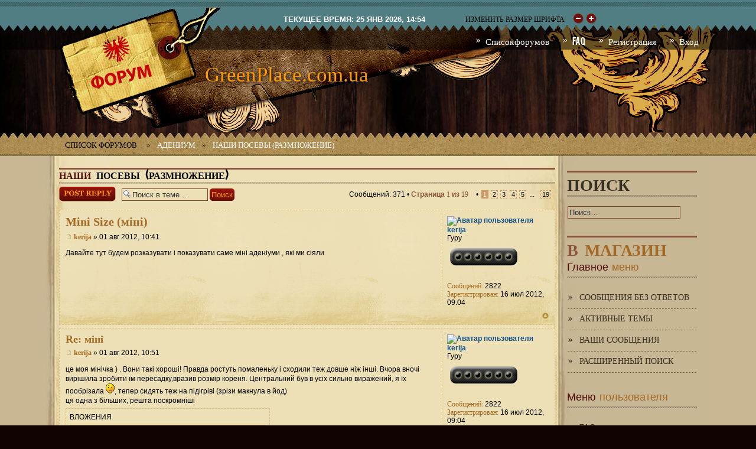

--- FILE ---
content_type: text/html; charset=UTF-8
request_url: https://greenplace.com.ua/forum/viewtopic.php?p=457&sid=c231f86bf6f531545fef00076339601c
body_size: 15887
content:
<!DOCTYPE html PUBLIC "-//W3C//DTD XHTML 1.0 Strict//EN" "http://www.w3.org/TR/xhtml1/DTD/xhtml1-strict.dtd">
<html xmlns="http://www.w3.org/1999/xhtml" dir="ltr" lang="ru-ru" xml:lang="ru-ru">
<head>

<meta http-equiv="content-type" content="text/html; charset=UTF-8" />
<meta http-equiv="content-style-type" content="text/css" />
<meta http-equiv="content-language" content="ru-ru" />
<meta http-equiv="imagetoolbar" content="no" />
<meta name="resource-type" content="document" />
<meta name="distribution" content="global" />
<meta name="keywords" content="адениум, адениум фото, адениум форум, адениум уход, кактус, кактус фото, кактус форум, кактус уход, литопс, литопс фото, литопс форум, литопс уход" />
<meta name="description" content="Форум интернет-магазина сукулентнных растений GreenPlace. Уход адениум, кактус и литопс." />

<title>GreenPlace.com.ua &bull; Просмотр темы - Mini Size (міні)</title>



<!--
	phpBB style name: grunge
	Based on style:   prosilver (this is the default phpBB3 style)
	Original author:  Tom Beddard ( http://www.subBlue.com/ )
	Modified by: RocketTheme, LLC (C) Copyright. All rights reserved.     
	
	NOTE: This page was generated by phpBB, the free open-source bulletin board package.
	      The phpBB Group is not responsible for the content of this page and forum. For more information
	      about phpBB please visit http://www.phpbb.com
-->

<!--

    Configuration file
    phpBB3 style name: Grunge
    @version 1.0.1: grunge_config.html 2010-07 $
    @copyright RocketTheme, LLC (C) Copyright. All rights reserved.  
    @license http://opensource.org/licenses/gpl-license.php GNU Public License
    
-->
<!-- Main Menu label (adjust it to fit your needs or leave as is)  --><!-- User Menu label (adjust it to fit your needs or leave as is)  --><!-- Enable Google Web Fonts (true or false) --><!-- Font (available are: optima,geneva,helvetica,lucida,georgia,trebuchet,palatino, bebas. When Google Web Fonts enabled, see: http://code.google.com/webfonts for reference and available fonts.) --><!-- Enable Font size controls (true or false) --><!-- Enable User Menu in sidebar (true or false) --><!-- Body level (low or high) --><!-- Background level (low or high) --><!-- Link color (hex value) --><!-- Avatar position (left or right) --><!-- Sidebar position (left,right or full - without sidebar) --><!-- Enable FontSpans (true or false) --><!-- Logo link (url) --><!-- Enable logo (true or false) --><!-- Enable bottom modules (true or false) --><!-- Enable footer modules (true or false) --><!-- Enable side modules (true or false) --><!-- Show pathway (true or false) --><!-- Enable Date (true or false) --><!-- Show RocketTheme copyright notices (true or false) --><!-- Show To Top scroller (true or false) --><!-- Enable RokBox (true or false) --><!-- RokBox theme -->


<!--

    RokBB3 Configuration Module Support
    
-->


<script type="text/javascript">
// <![CDATA[
	var jump_page = 'Введите номер страницы, на которую Вы хотели бы перейти:';
	var on_page = '1';
	var per_page = '20';
	var base_url = './viewtopic.php?f=3&amp;t=9&amp;sid=2bfc309b2e668a269f0ce8267ca7ca8e';
	var style_cookie = 'phpBBstyle';
	var style_cookie_settings = '; path=/';
	var onload_functions = new Array();
	var onunload_functions = new Array();

	

	/**
	* Find a member
	*/
	function find_username(url)
	{
		popup(url, 760, 570, '_usersearch');
		return false;
	}

	/**
	* New function for handling multiple calls to window.onload and window.unload by pentapenguin
	*/
	window.onload = function()
	{
		for (var i = 0; i < onload_functions.length; i++)
		{
			eval(onload_functions[i]);
		}
	}

	window.onunload = function()
	{
		for (var i = 0; i < onunload_functions.length; i++)
		{
			eval(onunload_functions[i]);
		}
	}

// ]]>
</script>


<script type="text/javascript" src="./styles/prosilver/template/styleswitcher.js"></script>
<script type="text/javascript" src="./styles/prosilver/template/forum_fn.js"></script>

<link href="./styles/grunge/theme/print.css" rel="stylesheet" type="text/css" media="print" title="printonly" />
<link href="./styles/grunge/theme/gantry_css/gantry.css" rel="stylesheet" type="text/css" media="screen, projection" />
<link href="./styles/grunge/theme/gantry_css/grid-12.css" rel="stylesheet" type="text/css" media="screen, projection" />
<!--[if IE 6]>
<link href="./styles/grunge/theme/gantry_css/gantry-ie6.css" rel="stylesheet" type="text/css" media="screen, projection"  />
<![endif]-->
<link href="./styles/grunge/theme/gantry_css/joomla.css" rel="stylesheet" type="text/css" media="screen, projection" />
<!--[if IE 6]>
<link href="./styles/grunge/theme/gantry_css/joomla-ie6.css" rel="stylesheet" type="text/css" media="screen, projection"  />
<![endif]-->
<!--[if IE 7]>
<link href="./styles/grunge/theme/gantry_css/joomla-ie7.css" rel="stylesheet" type="text/css" media="screen, projection" />	
<![endif]-->
<link href="./styles/grunge/theme/joomla.css" rel="stylesheet" type="text/css" media="screen, projection" />
<!--[if IE 6]>
<link href="./styles/grunge/theme/joomla-ie6.css" rel="stylesheet" type="text/css" media="screen, projection"  />
<![endif]-->
<link href="./styles/grunge/theme/style1.css" rel="stylesheet" type="text/css" media="screen, projection" />
<!--[if IE 6]>
<link href="./styles/grunge/theme/style1-ie6.css" rel="stylesheet" type="text/css" media="screen, projection" />
<![endif]-->



<link href="./style.php?id=3&amp;lang=ru&amp;sid=2bfc309b2e668a269f0ce8267ca7ca8e" rel="stylesheet" type="text/css" media="screen, projection" />


<!--[if IE 6]>
<script type="text/javascript" src="./styles/grunge/template/rt_js/gantry-ie6menu.js"></script>
<![endif]-->

<link href="./styles/grunge/theme/suckerfish.css" rel="stylesheet" type="text/css" media="screen, projection" />

<!--[if IE 6]>
<link href="./styles/grunge/theme/template-ie6.css" rel="stylesheet" type="text/css" media="screen, projection"  />
<![endif]-->
<!--[if IE 7]>
<link href="./styles/grunge/theme/template-ie7.css" rel="stylesheet" type="text/css" media="screen, projection"  />
<![endif]-->
<!--[if IE 8]>
<link href="./styles/grunge/theme/template-ie8.css" rel="stylesheet" type="text/css" media="screen, projection"  />	
<![endif]-->

<link href="./styles/grunge/theme/small.css" rel="alternate stylesheet" type="text/css" title="A--" />
<link href="./styles/grunge/theme/normal.css" rel="stylesheet" type="text/css" title="A" />
<link href="./styles/grunge/theme/medium.css" rel="alternate stylesheet" type="text/css" title="A+" />
<link href="./styles/grunge/theme/large.css" rel="alternate stylesheet" type="text/css" title="A++" />

<style type="text/css">
body a,#rt-copyright .title, #rt-main-surround .rt-article-title, #rt-main-surround .title, #rt-showcase .title,#rt-feature .title, #rt-showcase .showcase-title span,dt label,.postprofile strong,dl.details dd,dd.redirect  {color:#a46923;}
body #rt-logo {width:280px;height:181px;}

	#postingbox .autowidth {width: 100% !important; }
	#postingbox .column2 { width: 75%; margin-top:-65px; position: relative;}
	#postingbox .column1 { width: 60%;position: relative; z-index:10000;}
	#postingbox fieldset.fields1 dd { margin-left: 15em;}
	#colour_palette dd { margin-left: 5em !important;}

  </style>

  
  
  
<script type="text/javascript" src="./styles/grunge/template/rt_js/mootools-release-1.11.js"></script>


<script type="text/javascript" src="./styles/grunge/template/rt_js/gantry-buildspans.js"></script>

<script type="text/javascript" src="./styles/grunge/template/rt_js/gantry-totop.js"></script>


<script type="text/javascript">
                  window.addEvent('domready', function() {
				var modules = ['rt-block'];
				var header = ['h3','h2','h1'];
				GantryBuildSpans(modules, header);
			});
                        
</script>


<!--[if IE 6]>
<script type="text/javascript" src="./styles/grunge/template/rt_js/belated-png.js"></script>
<script type="text/javascript">
			window.addEvent('domready', function() {
				var pngClasses = ['.png', '#rt-logo', '.stuff', 'h2.title', '.rt-headline', '.feature-arrow-l', '.feature-arrow-r', '#rt-bottom', '.rt-main-inner', '.rokstories-tip','.forabg','.forumbg','li.header','li.header dl','.icon','ul.forums','ul.topics','.post-bg','ul.topiclist','div.row_top','div.row_bottom','.module-title','#breadcrumbs-home','#rt-accessibility a.small','li.row','img'];
				pngClasses.each(function(fixMePlease) {
					DD_belatedPNG.fix(fixMePlease);
				});
			});
</script>
<![endif]-->

<!-- RokBox phpBB3 Code Start --><!-- RokBox phpBB3 Code End --><!-- adsense -->

<script async src="https://pagead2.googlesyndication.com/pagead/js/adsbygoogle.js?client=ca-pub-0245074221918741"
     crossorigin="anonymous"></script>

<!-- adsense end-->

</head>

<body id="phpbb" class="section-viewtopic ltr font-family-bebas backgroundlevel-high bodylevel-high">

<div class="topline"></div>
				<div id="rt-top">
			<div class="rt-container">
				<div id="rt-top2">
					
<div class="rt-grid-4 rt-alpha" > 
    			<div class="rt-block"> 
    	    	<a href="./index.php?sid=2bfc309b2e668a269f0ce8267ca7ca8e" id="rt-logo"><img src="./styles/grunge/imageset/site_logo.png" width="280" height="181" alt="" title="" /></a> 
    		</div> 
	    
</div>
												
		<div class="rt-grid-4 rt-alpha"> 
    		<div class="date-block"> 
			<span class="date">Текущее время: 25 янв 2026, 14:54</span> 
		</div> 
		
</div>
        <div class="rt-grid-4 rt-omega">
        		<div class="rt-block">
			<div id="rt-accessibility">
				<div class="rt-desc">Изменить размер шрифта</div>
				<div id="rt-buttons">
<a href="#" onclick="fontsizedown(); return false;" onkeypress="fontsizedown(); return false;"  title="Изменить размер шрифта" class="small"><span class="button"></span></a>
<a href="#" onclick="fontsizeup(); return false;" onkeypress="fontsizeup(); return false;" title="Изменить размер шрифта" class="large"><span class="button"></span></a>
				</div>
			</div>
		</div>
		

    </div>
		

					<div class="clear"></div>
				</div>
			</div>
		</div>
				<div id="woodbg"></div>
		<div class="topcuts"></div>
				<div id="rt-header">
			<div class="rt-container">
				<div class="rt-grid-12 rt-alpha rt-omega">
    	<div class="rt-block">
			<ul class="menu">
<li class="item1  root"><a class="orphan item" href="./index.php?sid=2bfc309b2e668a269f0ce8267ca7ca8e" accesskey="h"><span>Список форумов</span></a></li>



<li class="item3  root"><a class="orphan item bullet" href="./faq.php?sid=2bfc309b2e668a269f0ce8267ca7ca8e" title="Часто задаваемые вопросы"><span>FAQ</span></a></li>


<li class="item4  root"><a class="orphan item bullet" href="./ucp.php?mode=register&amp;sid=2bfc309b2e668a269f0ce8267ca7ca8e"><span>Регистрация</span></a></li>

<li class="item5  root"><a class="orphan item bullet" href="./ucp.php?mode=login&amp;sid=2bfc309b2e668a269f0ce8267ca7ca8e" title="Вход" accesskey="l"><span>Вход</span></a></li>

</ul>


	</div>
	
</div>
				<div class="clear"></div>
			</div>
		</div>
												<div id="rt-showcase">
			<div class="rt-container">
				<div class="rt-grid-12 rt-alpha rt-omega">
                        <div class="rt-block">
				<div class="module-surround">
						                					<div class="module-content">
	
<div id="rokstories-43" class="rokstories-layout2">
	<div class="feature-block">
		<div class="desc-container">
		    	        
			<div class="description feature-pad">
															<a href="/">
																<span class="feature-title">GreenPlace.com.ua</span>
															</a>
																
									<span class="feature-desc">



</span>						</div>
	        	        
	        		</div>
			</div>
</div>					</div>
				</div>
            </div>
        	
</div>
				<div class="clear"></div>
			</div>
		</div>

								<div id="rt-main-surround">
									
												<div id="rt-breadcrumbs"> 
                        <div class="rt-container">
				<div class="breadcrumbs">
<span class="sep"><a href="./index.php?sid=2bfc309b2e668a269f0ce8267ca7ca8e">Список форумов</a></span>
 <span class="sep">&nbsp;&raquo;&nbsp;</span> <a href="./viewforum.php?f=1&amp;sid=2bfc309b2e668a269f0ce8267ca7ca8e" class="pathway">Адениум</a>  <span class="sep">&nbsp;&raquo;&nbsp;</span> <a href="./viewforum.php?f=3&amp;sid=2bfc309b2e668a269f0ce8267ca7ca8e" class="pathway">Наши посевы (размножение)</a> 
					</div></div>
                        
                                                <div class="clear"></div>
                                                
					</div>
								              <div id="rt-main" class="mb9-sa3">
                <div class="rt-container">
                    <div class="rt-grid-9  ">
<div class="rt-block">
	                        <div id="rt-mainbody">
	<script type="text/javascript">
<!--
var _acic={dataProvider:10,allowCookieMatch:false};(function(){var e=document.createElement("script");e.type="text/javascript";e.async=true;e.src="https://www.acint.net/aci.js";var t=document.getElementsByTagName("script")[0];t.parentNode.insertBefore(e,t)})()
//-->
</script>                            
<div id="page">
<h2 class="contentheading">
	Наши посевы (размножение)</h2>
<div class="articledivider"></div> 

<div id="wrap">
	<a id="top" name="top" accesskey="t"></a>
		<div id="page-header">

	</div>
	<a name="start_here"></a>
	<div id="page-body">
		
<h2><a href="./viewtopic.php?f=3&amp;t=9&amp;sid=2bfc309b2e668a269f0ce8267ca7ca8e">Mini Size (міні)</a></h2>
<!-- NOTE: remove the style="display: none" when you want to have the forum description on the topic body --><div style="display: none !important;">Как сеем, во что сеем и под чем сеем? Делимся опытом.<br /></div>

<div class="topic-actions">

	<div class="buttons">
	
		<div class="reply-icon"><a href="./posting.php?mode=reply&amp;f=3&amp;t=9&amp;sid=2bfc309b2e668a269f0ce8267ca7ca8e" title="Ответить"><span></span>Ответить</a></div>
	
	</div>

	
		<div class="search-box">
			<form method="get" id="topic-search" action="./search.php?sid=2bfc309b2e668a269f0ce8267ca7ca8e">
			<fieldset>
				<input class="inputbox search tiny"  type="text" name="keywords" id="search_keywords" size="20" value="Поиск в теме…" onclick="if(this.value=='Поиск в теме…')this.value='';" onblur="if(this.value=='')this.value='Поиск в теме…';" />
				<input class="button2" type="submit" value="Поиск" />
				<input type="hidden" name="t" value="9" />
<input type="hidden" name="sf" value="msgonly" />
<input type="hidden" name="sid" value="2bfc309b2e668a269f0ce8267ca7ca8e" />

			</fieldset>
			</form>
		</div>
	
		<div class="pagination">
			Сообщений: 371
			 &bull; <a href="#" onclick="jumpto(); return false;" title="Перейти на страницу…">Страница <strong>1</strong> из <strong>19</strong></a> &bull; <span><strong>1</strong><span class="page-sep">, </span><a href="./viewtopic.php?f=3&amp;t=9&amp;sid=2bfc309b2e668a269f0ce8267ca7ca8e&amp;start=20">2</a><span class="page-sep">, </span><a href="./viewtopic.php?f=3&amp;t=9&amp;sid=2bfc309b2e668a269f0ce8267ca7ca8e&amp;start=40">3</a><span class="page-sep">, </span><a href="./viewtopic.php?f=3&amp;t=9&amp;sid=2bfc309b2e668a269f0ce8267ca7ca8e&amp;start=60">4</a><span class="page-sep">, </span><a href="./viewtopic.php?f=3&amp;t=9&amp;sid=2bfc309b2e668a269f0ce8267ca7ca8e&amp;start=80">5</a><span class="page-dots"> ... </span><a href="./viewtopic.php?f=3&amp;t=9&amp;sid=2bfc309b2e668a269f0ce8267ca7ca8e&amp;start=360">19</a></span>
		</div>
	

</div>
<div class="clear"></div>


	<div class="post-bg">
	
	<div id="p58" class="post bg2">
		<div class="inner"><span class="corners-top"><span></span></span>

		<div class="postbody">
			

			<h3 class="first"><a href="#p58">Mini Size (міні)</a></h3>
			<p class="author"><a href="./viewtopic.php?p=58&amp;sid=2bfc309b2e668a269f0ce8267ca7ca8e#p58"><img src="./styles/grunge/imageset/icon_post_target.png" width="11" height="9" alt="Сообщение" title="Сообщение" /></a> <strong><a href="./memberlist.php?mode=viewprofile&amp;u=92&amp;sid=2bfc309b2e668a269f0ce8267ca7ca8e">kerija</a></strong> &raquo; 01 авг 2012, 10:41 </p>

			

			<div class="content">Давайте тут будем розказувати і показувати саме міні аденіуми , які ми сіяли</div>

			

		</div>

		
			<dl class="postprofile" id="profile58">
			<dt>
				<a href="./memberlist.php?mode=viewprofile&amp;u=92&amp;sid=2bfc309b2e668a269f0ce8267ca7ca8e"><img src="http://s018.radikal.ru/i526/1411/6a/a4178e1421fe.jpg" width="100" height="100" alt="Аватар пользователя" /></a><br />
				<a href="./memberlist.php?mode=viewprofile&amp;u=92&amp;sid=2bfc309b2e668a269f0ce8267ca7ca8e">kerija</a>
			</dt>

			<dd>Гуру<br /><img src="./images/ranks/6.png" alt="Гуру" title="Гуру" /></dd>

		<dd>&nbsp;</dd>

		<dd><strong>Сообщений:</strong> 2822</dd><dd><strong>Зарегистрирован:</strong> 16 июл 2012, 09:04</dd>

		</dl>
	

		<div class="back2top"><a href="#wrap" class="top" title="Вернуться наверх">Вернуться наверх</a></div>

		<span class="corners-bottom"><span></span></span></div>
	</div>
</div>
	<hr class="divider" />

	<div class="post-bg">
	
	<div id="p59" class="post bg1">
		<div class="inner"><span class="corners-top"><span></span></span>

		<div class="postbody">
			

			<h3 ><a href="#p59">Re: міні</a></h3>
			<p class="author"><a href="./viewtopic.php?p=59&amp;sid=2bfc309b2e668a269f0ce8267ca7ca8e#p59"><img src="./styles/grunge/imageset/icon_post_target.png" width="11" height="9" alt="Сообщение" title="Сообщение" /></a> <strong><a href="./memberlist.php?mode=viewprofile&amp;u=92&amp;sid=2bfc309b2e668a269f0ce8267ca7ca8e">kerija</a></strong> &raquo; 01 авг 2012, 10:51 </p>

			

			<div class="content">це моя мінічка ) . Вони такі хороші! Правда ростуть помаленьку і сходили теж довше ніж інші. Вчора вночі вирішила зробити їм пересадку,вразив розмір кореня. Центральний був в усіх сильно виражений, я їх пообрізала <img src="./images/smilies/icon_e_wink.gif" alt=";)" title="Wink" />, тепер сидять теж на підігріві (зрізи макнула в йод)<br /> ця одна з більших, решта поскромніші</div>

			
				<dl class="attachbox">
					<dt>Вложения</dt>
					
						<dd>
		<dl class="file">
			<dt class="attach-image"><img src="./download/file.php?id=48&amp;sid=2bfc309b2e668a269f0ce8267ca7ca8e" alt="DSCN0856-001.JPG" onclick="viewableArea(this);" /></dt>
			<dd><em>міні посіву 8.05.12</em></dd>
			<dd>DSCN0856-001.JPG (82.48 KiB) Просмотров: 357702</dd>
		</dl>
		</dd>
					
				</dl>
			

		</div>

		
			<dl class="postprofile" id="profile59">
			<dt>
				<a href="./memberlist.php?mode=viewprofile&amp;u=92&amp;sid=2bfc309b2e668a269f0ce8267ca7ca8e"><img src="http://s018.radikal.ru/i526/1411/6a/a4178e1421fe.jpg" width="100" height="100" alt="Аватар пользователя" /></a><br />
				<a href="./memberlist.php?mode=viewprofile&amp;u=92&amp;sid=2bfc309b2e668a269f0ce8267ca7ca8e">kerija</a>
			</dt>

			<dd>Гуру<br /><img src="./images/ranks/6.png" alt="Гуру" title="Гуру" /></dd>

		<dd>&nbsp;</dd>

		<dd><strong>Сообщений:</strong> 2822</dd><dd><strong>Зарегистрирован:</strong> 16 июл 2012, 09:04</dd>

		</dl>
	

		<div class="back2top"><a href="#wrap" class="top" title="Вернуться наверх">Вернуться наверх</a></div>

		<span class="corners-bottom"><span></span></span></div>
	</div>
</div>
	<hr class="divider" />

	<div class="post-bg">
	
	<div id="p60" class="post bg2">
		<div class="inner"><span class="corners-top"><span></span></span>

		<div class="postbody">
			

			<h3 ><a href="#p60">Re: міні</a></h3>
			<p class="author"><a href="./viewtopic.php?p=60&amp;sid=2bfc309b2e668a269f0ce8267ca7ca8e#p60"><img src="./styles/grunge/imageset/icon_post_target.png" width="11" height="9" alt="Сообщение" title="Сообщение" /></a> <strong><a href="./memberlist.php?mode=viewprofile&amp;u=92&amp;sid=2bfc309b2e668a269f0ce8267ca7ca8e">kerija</a></strong> &raquo; 01 авг 2012, 11:06 </p>

			

			<div class="content">і ще такі міньки)</div>

			
				<dl class="attachbox">
					<dt>Вложения</dt>
					
						<dd>
		<dl class="file">
			<dt class="attach-image"><img src="./download/file.php?id=49&amp;sid=2bfc309b2e668a269f0ce8267ca7ca8e" alt="DSCN0665-001.JPG" onclick="viewableArea(this);" /></dt>
			<dd><em>вид зверху</em></dd>
			<dd>DSCN0665-001.JPG (97.68 KiB) Просмотров: 357700</dd>
		</dl>
		</dd>
					
						<dd>
		<dl class="file">
			<dt class="attach-image"><img src="./download/file.php?id=50&amp;sid=2bfc309b2e668a269f0ce8267ca7ca8e" alt="DSCN0844-001.JPG" onclick="viewableArea(this);" /></dt>
			<dd><em>ці вже з підрізаним коренем</em></dd>
			<dd>DSCN0844-001.JPG (75.17 KiB) Просмотров: 357700</dd>
		</dl>
		</dd>
					
						<dd>
		<dl class="file">
			<dt class="attach-image"><img src="./download/file.php?id=51&amp;sid=2bfc309b2e668a269f0ce8267ca7ca8e" alt="DSCN0847-001.JPG" onclick="viewableArea(this);" /></dt>
			<dd><em>ну і меньшенькі (лівий бонус обесума)</em></dd>
			<dd>DSCN0847-001.JPG (80.42 KiB) Просмотров: 357700</dd>
		</dl>
		</dd>
					
				</dl>
			

		</div>

		
			<dl class="postprofile" id="profile60">
			<dt>
				<a href="./memberlist.php?mode=viewprofile&amp;u=92&amp;sid=2bfc309b2e668a269f0ce8267ca7ca8e"><img src="http://s018.radikal.ru/i526/1411/6a/a4178e1421fe.jpg" width="100" height="100" alt="Аватар пользователя" /></a><br />
				<a href="./memberlist.php?mode=viewprofile&amp;u=92&amp;sid=2bfc309b2e668a269f0ce8267ca7ca8e">kerija</a>
			</dt>

			<dd>Гуру<br /><img src="./images/ranks/6.png" alt="Гуру" title="Гуру" /></dd>

		<dd>&nbsp;</dd>

		<dd><strong>Сообщений:</strong> 2822</dd><dd><strong>Зарегистрирован:</strong> 16 июл 2012, 09:04</dd>

		</dl>
	

		<div class="back2top"><a href="#wrap" class="top" title="Вернуться наверх">Вернуться наверх</a></div>

		<span class="corners-bottom"><span></span></span></div>
	</div>
</div>
	<hr class="divider" />

	<div class="post-bg">
	
	<div id="p61" class="post bg1">
		<div class="inner"><span class="corners-top"><span></span></span>

		<div class="postbody">
			

			<h3 ><a href="#p61">Re: міні</a></h3>
			<p class="author"><a href="./viewtopic.php?p=61&amp;sid=2bfc309b2e668a269f0ce8267ca7ca8e#p61"><img src="./styles/grunge/imageset/icon_post_target.png" width="11" height="9" alt="Сообщение" title="Сообщение" /></a> <strong><a href="./memberlist.php?mode=viewprofile&amp;u=2&amp;sid=2bfc309b2e668a269f0ce8267ca7ca8e" style="color: #990000;" class="username-coloured">Aleksandr</a></strong> &raquo; 01 авг 2012, 15:22 </p>

			

			<div class="content">хороші сіянці, а я не можу похвастатися. В мене не було горщиків 5Х5 і не було де купити, то затягнув з пересадкою десь на місяць, а вони тим часом і не росли сиділи на одному місці. А як купив, то відразу і пересадив. Та тут знову проблема пожовтіло листя, навіть не знаю із-за чого, я їх і притінив, не поливав тиждень, корінь не обрізав, можливо із-зі того що тоді якраз почалося похолодання. Так корінь в них якийсь незвичайний, не такий як у звичайних.</div>

			<div id="sig61" class="signature"><span style="font-size: 85%; line-height: 116%;">Дорогие форумчане, пожалуйста, по возможности перед загрузкой фотографий обрежьте их <a href="https://greenplace.com.ua/forum/PIXresizer.zip" class="postlink">этой программой</a>.<br />Обмеження: 640Х860, 0.12Mb<br /></span></div>

		</div>

		
			<dl class="postprofile" id="profile61">
			<dt>
				<a href="./memberlist.php?mode=viewprofile&amp;u=2&amp;sid=2bfc309b2e668a269f0ce8267ca7ca8e"><img src="./download/file.php?avatar=2_1342607081.jpg" width="130" height="130" alt="Аватар пользователя" /></a><br />
				<a href="./memberlist.php?mode=viewprofile&amp;u=2&amp;sid=2bfc309b2e668a269f0ce8267ca7ca8e" style="color: #990000;" class="username-coloured">Aleksandr</a>
			</dt>

			<dd>Администратор<br /><img src="./images/ranks/Admin.png" alt="Администратор" title="Администратор" /></dd>

		<dd>&nbsp;</dd>

		<dd><strong>Сообщений:</strong> 464</dd><dd><strong>Зарегистрирован:</strong> 20 сен 2011, 11:03</dd><dd><strong>Откуда:</strong> Київ</dd>

		</dl>
	

		<div class="back2top"><a href="#wrap" class="top" title="Вернуться наверх">Вернуться наверх</a></div>

		<span class="corners-bottom"><span></span></span></div>
	</div>
</div>
	<hr class="divider" />

	<div class="post-bg">
	
	<div id="p67" class="post bg2">
		<div class="inner"><span class="corners-top"><span></span></span>

		<div class="postbody">
			

			<h3 ><a href="#p67">Re: міні</a></h3>
			<p class="author"><a href="./viewtopic.php?p=67&amp;sid=2bfc309b2e668a269f0ce8267ca7ca8e#p67"><img src="./styles/grunge/imageset/icon_post_target.png" width="11" height="9" alt="Сообщение" title="Сообщение" /></a> <strong><a href="./memberlist.php?mode=viewprofile&amp;u=92&amp;sid=2bfc309b2e668a269f0ce8267ca7ca8e">kerija</a></strong> &raquo; 01 авг 2012, 20:51 </p>

			

			<div class="content">я пересаджую тільки коли є бажання! Горшочки ,та я в Луцьку об*їздила все і всіх,маленькі взагалі по кілька штук збирала! Лише на тому тижні завезли горщики для розсади різних розмірів (напевне я їм надоїла) в один магазин, то я там помаленьку затарююсь,назапас <img src="./images/smilies/icon_e_wink.gif" alt=";)" title="Wink" /><br /> А щодо їхнього росту і жовтіння листя(не лише міні), можливо вони тормозять через жару , ну перепади день-ніч відчутно високі.Здається вони краще почуваються коли немає цих скачків.</div>

			

		</div>

		
			<dl class="postprofile" id="profile67">
			<dt>
				<a href="./memberlist.php?mode=viewprofile&amp;u=92&amp;sid=2bfc309b2e668a269f0ce8267ca7ca8e"><img src="http://s018.radikal.ru/i526/1411/6a/a4178e1421fe.jpg" width="100" height="100" alt="Аватар пользователя" /></a><br />
				<a href="./memberlist.php?mode=viewprofile&amp;u=92&amp;sid=2bfc309b2e668a269f0ce8267ca7ca8e">kerija</a>
			</dt>

			<dd>Гуру<br /><img src="./images/ranks/6.png" alt="Гуру" title="Гуру" /></dd>

		<dd>&nbsp;</dd>

		<dd><strong>Сообщений:</strong> 2822</dd><dd><strong>Зарегистрирован:</strong> 16 июл 2012, 09:04</dd>

		</dl>
	

		<div class="back2top"><a href="#wrap" class="top" title="Вернуться наверх">Вернуться наверх</a></div>

		<span class="corners-bottom"><span></span></span></div>
	</div>
</div>
	<hr class="divider" />

	<div class="post-bg">
	
	<div id="p99" class="post bg1">
		<div class="inner"><span class="corners-top"><span></span></span>

		<div class="postbody">
			

			<h3 ><a href="#p99">Re: Mini Size (міні)</a></h3>
			<p class="author"><a href="./viewtopic.php?p=99&amp;sid=2bfc309b2e668a269f0ce8267ca7ca8e#p99"><img src="./styles/grunge/imageset/icon_post_target.png" width="11" height="9" alt="Сообщение" title="Сообщение" /></a> <strong><a href="./memberlist.php?mode=viewprofile&amp;u=92&amp;sid=2bfc309b2e668a269f0ce8267ca7ca8e">kerija</a></strong> &raquo; 04 авг 2012, 18:54 </p>

			

			<div class="content">Це міньки після пересадки, на другий день пішли в вільне плавання (тобто з грілки) , поливаю кожний день, якщо бути дотошним по 4мл (велика піпедка до парфумів тому така точність) не здувся ніхто значить підрізання коріння і пересадку перенесли нормально.<br /> два інших не пересаджені ,існує думка що в тісному горшку зацвітають скоріше,тим більше міньки,я чекаю )</div>

			
				<dl class="attachbox">
					<dt>Вложения</dt>
					
						<dd>
		<dl class="file">
			<dt class="attach-image"><img src="./download/file.php?id=59&amp;sid=2bfc309b2e668a269f0ce8267ca7ca8e" alt="DSCN0929.JPG" onclick="viewableArea(this);" /></dt>
			<dd><em>після пересадки</em></dd>
			<dd>DSCN0929.JPG (88.23 KiB) Просмотров: 357684</dd>
		</dl>
		</dd>
					
						<dd>
		<dl class="file">
			<dt class="attach-image"><img src="./download/file.php?id=60&amp;sid=2bfc309b2e668a269f0ce8267ca7ca8e" alt="DSCN0919.JPG" onclick="viewableArea(this);" /></dt>
			<dd><em>довгий міні</em></dd>
			<dd>DSCN0919.JPG (85.7 KiB) Просмотров: 357684</dd>
		</dl>
		</dd>
					
						<dd>
		<dl class="file">
			<dt class="attach-image"><img src="./download/file.php?id=61&amp;sid=2bfc309b2e668a269f0ce8267ca7ca8e" alt="DSCN0921.JPG" onclick="viewableArea(this);" /></dt>
			<dd><em>товстий міні)</em></dd>
			<dd>DSCN0921.JPG (66.77 KiB) Просмотров: 357684</dd>
		</dl>
		</dd>
					
				</dl>
			

		</div>

		
			<dl class="postprofile" id="profile99">
			<dt>
				<a href="./memberlist.php?mode=viewprofile&amp;u=92&amp;sid=2bfc309b2e668a269f0ce8267ca7ca8e"><img src="http://s018.radikal.ru/i526/1411/6a/a4178e1421fe.jpg" width="100" height="100" alt="Аватар пользователя" /></a><br />
				<a href="./memberlist.php?mode=viewprofile&amp;u=92&amp;sid=2bfc309b2e668a269f0ce8267ca7ca8e">kerija</a>
			</dt>

			<dd>Гуру<br /><img src="./images/ranks/6.png" alt="Гуру" title="Гуру" /></dd>

		<dd>&nbsp;</dd>

		<dd><strong>Сообщений:</strong> 2822</dd><dd><strong>Зарегистрирован:</strong> 16 июл 2012, 09:04</dd>

		</dl>
	

		<div class="back2top"><a href="#wrap" class="top" title="Вернуться наверх">Вернуться наверх</a></div>

		<span class="corners-bottom"><span></span></span></div>
	</div>
</div>
	<hr class="divider" />

	<div class="post-bg">
	
	<div id="p251" class="post bg2">
		<div class="inner"><span class="corners-top"><span></span></span>

		<div class="postbody">
			

			<h3 ><a href="#p251">Re: Mini Size (міні)</a></h3>
			<p class="author"><a href="./viewtopic.php?p=251&amp;sid=2bfc309b2e668a269f0ce8267ca7ca8e#p251"><img src="./styles/grunge/imageset/icon_post_target.png" width="11" height="9" alt="Сообщение" title="Сообщение" /></a> <strong><a href="./memberlist.php?mode=viewprofile&amp;u=92&amp;sid=2bfc309b2e668a269f0ce8267ca7ca8e">kerija</a></strong> &raquo; 04 сен 2012, 15:51 </p>

			

			<div class="content">Akella81  , покажи свого купленого міні. Мені теж цікаво чим він в тебе викликав сумніви  <img src="./images/smilies/icon_question.gif" alt=":?:" title="Question" /> : розміром , будовою , листям ? Зараз стільки гібридів , та й міні думаю опиляють з простими. Можливо продавець і мав рацію. Мої міньки,наприклад, не всі мають листя-лопушки,аж ніби закручені вниз (точніше лише одна такі має:)), та ніхто з них не пробує рости в висоту , тому я думаю в мене справжні міні</div>

			

		</div>

		
			<dl class="postprofile" id="profile251">
			<dt>
				<a href="./memberlist.php?mode=viewprofile&amp;u=92&amp;sid=2bfc309b2e668a269f0ce8267ca7ca8e"><img src="http://s018.radikal.ru/i526/1411/6a/a4178e1421fe.jpg" width="100" height="100" alt="Аватар пользователя" /></a><br />
				<a href="./memberlist.php?mode=viewprofile&amp;u=92&amp;sid=2bfc309b2e668a269f0ce8267ca7ca8e">kerija</a>
			</dt>

			<dd>Гуру<br /><img src="./images/ranks/6.png" alt="Гуру" title="Гуру" /></dd>

		<dd>&nbsp;</dd>

		<dd><strong>Сообщений:</strong> 2822</dd><dd><strong>Зарегистрирован:</strong> 16 июл 2012, 09:04</dd>

		</dl>
	

		<div class="back2top"><a href="#wrap" class="top" title="Вернуться наверх">Вернуться наверх</a></div>

		<span class="corners-bottom"><span></span></span></div>
	</div>
</div>
	<hr class="divider" />

	<div class="post-bg">
	
	<div id="p252" class="post bg1">
		<div class="inner"><span class="corners-top"><span></span></span>

		<div class="postbody">
			

			<h3 ><a href="#p252">Re: Mini Size (міні)</a></h3>
			<p class="author"><a href="./viewtopic.php?p=252&amp;sid=2bfc309b2e668a269f0ce8267ca7ca8e#p252"><img src="./styles/grunge/imageset/icon_post_target.png" width="11" height="9" alt="Сообщение" title="Сообщение" /></a> <strong><a href="./memberlist.php?mode=viewprofile&amp;u=103&amp;sid=2bfc309b2e668a269f0ce8267ca7ca8e">Akella81</a></strong> &raquo; 04 сен 2012, 19:45 </p>

			

			<div class="content">Kerija, ну це не міні. Дуже хотів мати рослину міні та пошвидше, та й продавець ввів мене в оману, ну ми дійсно бачимо те що хочемо бачити, а я бачив те що брав, так що сам винен.  <img src="./images/smilies/icon_e_confused.gif" alt=":?" title="Confused" /> В принципі все викликає сумніви - і будова, і листя, а головне те, що при пересадці рослини виявив в грунті пластиковий шматочок з написом &quot;Black Fire&quot;, цей сорт аж ніяк не з міні, але рослина в цьому не винна і мені все одно цікаво яка вона буде.  <img src="./images/smilies/icon_e_smile.gif" alt=":)" title="Smile" /> Отакий він:<br /><a href="http://radikal.ru/F/i011.radikal.ru/1209/e7/64f389938855.jpg.html" class="postlink"><img src="http://i011.radikal.ru/1209/e7/64f389938855t.jpg" alt="Изображение" /></a></div>

			

		</div>

		
			<dl class="postprofile" id="profile252">
			<dt>
				<a href="./memberlist.php?mode=viewprofile&amp;u=103&amp;sid=2bfc309b2e668a269f0ce8267ca7ca8e">Akella81</a>
			</dt>

			<dd>Форумчанин<br /><img src="./images/ranks/3.png" alt="Форумчанин" title="Форумчанин" /></dd>

		<dd>&nbsp;</dd>

		<dd><strong>Сообщений:</strong> 161</dd><dd><strong>Зарегистрирован:</strong> 25 июл 2012, 22:15</dd><dd><strong>Откуда:</strong> г. Николаев</dd>

		</dl>
	

		<div class="back2top"><a href="#wrap" class="top" title="Вернуться наверх">Вернуться наверх</a></div>

		<span class="corners-bottom"><span></span></span></div>
	</div>
</div>
	<hr class="divider" />

	<div class="post-bg">
	
	<div id="p253" class="post bg2">
		<div class="inner"><span class="corners-top"><span></span></span>

		<div class="postbody">
			

			<h3 ><a href="#p253">Re: Mini Size (міні)</a></h3>
			<p class="author"><a href="./viewtopic.php?p=253&amp;sid=2bfc309b2e668a269f0ce8267ca7ca8e#p253"><img src="./styles/grunge/imageset/icon_post_target.png" width="11" height="9" alt="Сообщение" title="Сообщение" /></a> <strong><a href="./memberlist.php?mode=viewprofile&amp;u=92&amp;sid=2bfc309b2e668a269f0ce8267ca7ca8e">kerija</a></strong> &raquo; 04 сен 2012, 21:07 </p>

			

			<div class="content">простий обесум. Прикро через те що продавці так легко нас обманюють.Інколи проходжу біля стихійного базарчику де продають рослини, там такі небелиці можна почути <img src="./images/smilies/icon_e_wink.gif" alt=";)" title="Wink" />. І за них люди платять ще й непогані гроші!</div>

			

		</div>

		
			<dl class="postprofile" id="profile253">
			<dt>
				<a href="./memberlist.php?mode=viewprofile&amp;u=92&amp;sid=2bfc309b2e668a269f0ce8267ca7ca8e"><img src="http://s018.radikal.ru/i526/1411/6a/a4178e1421fe.jpg" width="100" height="100" alt="Аватар пользователя" /></a><br />
				<a href="./memberlist.php?mode=viewprofile&amp;u=92&amp;sid=2bfc309b2e668a269f0ce8267ca7ca8e">kerija</a>
			</dt>

			<dd>Гуру<br /><img src="./images/ranks/6.png" alt="Гуру" title="Гуру" /></dd>

		<dd>&nbsp;</dd>

		<dd><strong>Сообщений:</strong> 2822</dd><dd><strong>Зарегистрирован:</strong> 16 июл 2012, 09:04</dd>

		</dl>
	

		<div class="back2top"><a href="#wrap" class="top" title="Вернуться наверх">Вернуться наверх</a></div>

		<span class="corners-bottom"><span></span></span></div>
	</div>
</div>
	<hr class="divider" />

	<div class="post-bg">
	
	<div id="p254" class="post bg1">
		<div class="inner"><span class="corners-top"><span></span></span>

		<div class="postbody">
			

			<h3 ><a href="#p254">Re: Mini Size (міні)</a></h3>
			<p class="author"><a href="./viewtopic.php?p=254&amp;sid=2bfc309b2e668a269f0ce8267ca7ca8e#p254"><img src="./styles/grunge/imageset/icon_post_target.png" width="11" height="9" alt="Сообщение" title="Сообщение" /></a> <strong><a href="./memberlist.php?mode=viewprofile&amp;u=92&amp;sid=2bfc309b2e668a269f0ce8267ca7ca8e">kerija</a></strong> &raquo; 04 сен 2012, 22:02 </p>

			

			<div class="content">Akella81, це щоб ти не шукав <img src="./images/smilies/icon_e_wink.gif" alt=";)" title="Wink" />.<br />Сіянці , які з п*яти насінин (кожного) зійшли однаковісінькими, так і ростуть - один в один, як під копірку</div>

			
				<dl class="attachbox">
					<dt>Вложения</dt>
					
						<dd>
		<dl class="file">
			<dt class="attach-image"><img src="./download/file.php?id=136&amp;sid=2bfc309b2e668a269f0ce8267ca7ca8e" alt="Adenium_Obesum_Desert_rose_BLAZE-250x250.jpg" onclick="viewableArea(this);" /></dt>
			
			<dd>Adenium_Obesum_Desert_rose_BLAZE-250x250.jpg (44.22 KiB) Просмотров: 357647</dd>
		</dl>
		</dd>
					
						<dd>
		<dl class="file">
			<dt class="attach-image"><img src="./download/file.php?id=137&amp;sid=2bfc309b2e668a269f0ce8267ca7ca8e" alt="Adenium_Obesum_Desert_rose_NOCTURNE-250x250.jpg" onclick="viewableArea(this);" /></dt>
			
			<dd>Adenium_Obesum_Desert_rose_NOCTURNE-250x250.jpg (45.09 KiB) Просмотров: 357647</dd>
		</dl>
		</dd>
					
						<dd>
		<dl class="file">
			<dt class="attach-image"><img src="./download/file.php?id=138&amp;sid=2bfc309b2e668a269f0ce8267ca7ca8e" alt="a392abef082c0c32ae5ad5b5dbe3cb36.gif" onclick="viewableArea(this);" /></dt>
			
			<dd>a392abef082c0c32ae5ad5b5dbe3cb36.gif (14.68 KiB) Просмотров: 357647</dd>
		</dl>
		</dd>
					
				</dl>
			

		</div>

		
			<dl class="postprofile" id="profile254">
			<dt>
				<a href="./memberlist.php?mode=viewprofile&amp;u=92&amp;sid=2bfc309b2e668a269f0ce8267ca7ca8e"><img src="http://s018.radikal.ru/i526/1411/6a/a4178e1421fe.jpg" width="100" height="100" alt="Аватар пользователя" /></a><br />
				<a href="./memberlist.php?mode=viewprofile&amp;u=92&amp;sid=2bfc309b2e668a269f0ce8267ca7ca8e">kerija</a>
			</dt>

			<dd>Гуру<br /><img src="./images/ranks/6.png" alt="Гуру" title="Гуру" /></dd>

		<dd>&nbsp;</dd>

		<dd><strong>Сообщений:</strong> 2822</dd><dd><strong>Зарегистрирован:</strong> 16 июл 2012, 09:04</dd>

		</dl>
	

		<div class="back2top"><a href="#wrap" class="top" title="Вернуться наверх">Вернуться наверх</a></div>

		<span class="corners-bottom"><span></span></span></div>
	</div>
</div>
	<hr class="divider" />

	<div class="post-bg">
	
	<div id="p255" class="post bg2">
		<div class="inner"><span class="corners-top"><span></span></span>

		<div class="postbody">
			

			<h3 ><a href="#p255">Re: Mini Size (міні)</a></h3>
			<p class="author"><a href="./viewtopic.php?p=255&amp;sid=2bfc309b2e668a269f0ce8267ca7ca8e#p255"><img src="./styles/grunge/imageset/icon_post_target.png" width="11" height="9" alt="Сообщение" title="Сообщение" /></a> <strong><a href="./memberlist.php?mode=viewprofile&amp;u=2&amp;sid=2bfc309b2e668a269f0ce8267ca7ca8e" style="color: #990000;" class="username-coloured">Aleksandr</a></strong> &raquo; 04 сен 2012, 22:25 </p>

			

			<div class="content">навіть коли посієш міні можуть деякі зійти не зовсім міні, в мене з 70 зійшло десь 55 і з них один не міні, теж залишив хочу побачити що з нього вийде. А насіння міні я вже замовив скоро буде, на жаль, теж мікс трьох сортів</div>

			<div id="sig255" class="signature"><span style="font-size: 85%; line-height: 116%;">Дорогие форумчане, пожалуйста, по возможности перед загрузкой фотографий обрежьте их <a href="https://greenplace.com.ua/forum/PIXresizer.zip" class="postlink">этой программой</a>.<br />Обмеження: 640Х860, 0.12Mb<br /></span></div>

		</div>

		
			<dl class="postprofile" id="profile255">
			<dt>
				<a href="./memberlist.php?mode=viewprofile&amp;u=2&amp;sid=2bfc309b2e668a269f0ce8267ca7ca8e"><img src="./download/file.php?avatar=2_1342607081.jpg" width="130" height="130" alt="Аватар пользователя" /></a><br />
				<a href="./memberlist.php?mode=viewprofile&amp;u=2&amp;sid=2bfc309b2e668a269f0ce8267ca7ca8e" style="color: #990000;" class="username-coloured">Aleksandr</a>
			</dt>

			<dd>Администратор<br /><img src="./images/ranks/Admin.png" alt="Администратор" title="Администратор" /></dd>

		<dd>&nbsp;</dd>

		<dd><strong>Сообщений:</strong> 464</dd><dd><strong>Зарегистрирован:</strong> 20 сен 2011, 11:03</dd><dd><strong>Откуда:</strong> Київ</dd>

		</dl>
	

		<div class="back2top"><a href="#wrap" class="top" title="Вернуться наверх">Вернуться наверх</a></div>

		<span class="corners-bottom"><span></span></span></div>
	</div>
</div>
	<hr class="divider" />

	<div class="post-bg">
	
	<div id="p429" class="post bg1">
		<div class="inner"><span class="corners-top"><span></span></span>

		<div class="postbody">
			

			<h3 ><a href="#p429">Re: Mini Size (міні)</a></h3>
			<p class="author"><a href="./viewtopic.php?p=429&amp;sid=2bfc309b2e668a269f0ce8267ca7ca8e#p429"><img src="./styles/grunge/imageset/icon_post_target.png" width="11" height="9" alt="Сообщение" title="Сообщение" /></a> <strong><a href="./memberlist.php?mode=viewprofile&amp;u=109&amp;sid=2bfc309b2e668a269f0ce8267ca7ca8e">Lelya</a></strong> &raquo; 30 сен 2012, 20:04 </p>

			

			<div class="content">Я заметила , что мини ненавидят просушивание почвы! Моментально вытворяют с листьями то , что описывал Aleksandr .Причём потом долго восстанавливаются. У меня из весенней партии мини всходили все быстро ( 6-10 дней ). Правда , есть какие-то странные на вид .</div>

			

		</div>

		
			<dl class="postprofile" id="profile429">
			<dt>
				<a href="./memberlist.php?mode=viewprofile&amp;u=109&amp;sid=2bfc309b2e668a269f0ce8267ca7ca8e">Lelya</a>
			</dt>

			<dd>Новичок<br /><img src="./images/ranks/1.png" alt="Новичок" title="Новичок" /></dd>

		<dd>&nbsp;</dd>

		<dd><strong>Сообщений:</strong> 8</dd><dd><strong>Зарегистрирован:</strong> 07 сен 2012, 16:46</dd>

		</dl>
	

		<div class="back2top"><a href="#wrap" class="top" title="Вернуться наверх">Вернуться наверх</a></div>

		<span class="corners-bottom"><span></span></span></div>
	</div>
</div>
	<hr class="divider" />

	<div class="post-bg">
	
	<div id="p430" class="post bg2">
		<div class="inner"><span class="corners-top"><span></span></span>

		<div class="postbody">
			

			<h3 ><a href="#p430">Re: Mini Size (міні)</a></h3>
			<p class="author"><a href="./viewtopic.php?p=430&amp;sid=2bfc309b2e668a269f0ce8267ca7ca8e#p430"><img src="./styles/grunge/imageset/icon_post_target.png" width="11" height="9" alt="Сообщение" title="Сообщение" /></a> <strong><a href="./memberlist.php?mode=viewprofile&amp;u=2&amp;sid=2bfc309b2e668a269f0ce8267ca7ca8e" style="color: #990000;" class="username-coloured">Aleksandr</a></strong> &raquo; 30 сен 2012, 20:55 </p>

			

			<div class="content">а які саме? можна фото?</div>

			<div id="sig430" class="signature"><span style="font-size: 85%; line-height: 116%;">Дорогие форумчане, пожалуйста, по возможности перед загрузкой фотографий обрежьте их <a href="https://greenplace.com.ua/forum/PIXresizer.zip" class="postlink">этой программой</a>.<br />Обмеження: 640Х860, 0.12Mb<br /></span></div>

		</div>

		
			<dl class="postprofile" id="profile430">
			<dt>
				<a href="./memberlist.php?mode=viewprofile&amp;u=2&amp;sid=2bfc309b2e668a269f0ce8267ca7ca8e"><img src="./download/file.php?avatar=2_1342607081.jpg" width="130" height="130" alt="Аватар пользователя" /></a><br />
				<a href="./memberlist.php?mode=viewprofile&amp;u=2&amp;sid=2bfc309b2e668a269f0ce8267ca7ca8e" style="color: #990000;" class="username-coloured">Aleksandr</a>
			</dt>

			<dd>Администратор<br /><img src="./images/ranks/Admin.png" alt="Администратор" title="Администратор" /></dd>

		<dd>&nbsp;</dd>

		<dd><strong>Сообщений:</strong> 464</dd><dd><strong>Зарегистрирован:</strong> 20 сен 2011, 11:03</dd><dd><strong>Откуда:</strong> Київ</dd>

		</dl>
	

		<div class="back2top"><a href="#wrap" class="top" title="Вернуться наверх">Вернуться наверх</a></div>

		<span class="corners-bottom"><span></span></span></div>
	</div>
</div>
	<hr class="divider" />

	<div class="post-bg">
	
	<div id="p436" class="post bg1">
		<div class="inner"><span class="corners-top"><span></span></span>

		<div class="postbody">
			

			<h3 ><a href="#p436">Re: Mini Size (міні)</a></h3>
			<p class="author"><a href="./viewtopic.php?p=436&amp;sid=2bfc309b2e668a269f0ce8267ca7ca8e#p436"><img src="./styles/grunge/imageset/icon_post_target.png" width="11" height="9" alt="Сообщение" title="Сообщение" /></a> <strong><a href="./memberlist.php?mode=viewprofile&amp;u=92&amp;sid=2bfc309b2e668a269f0ce8267ca7ca8e">kerija</a></strong> &raquo; 01 окт 2012, 09:25 </p>

			

			<div class="content">а мої сушать верхівки. Не можу зрозуміти що з ними. Ніби сік появляється, кристалізується на верхівці і вона помаленьку відпадає. Обробила актеліком, нічого . Вчора всі пролила актарою. Місяці два назад щось подібне появилося на арабі,одну гілочку прийшлось обрізати,а то вона почала гнити. А зараз це майже на половину міні перенеслось( . Хтось стикався , що робити ? <br /> я теж замітила що міні якщо щось не сподобалось, потім довго думають перш ніж почати нормально розвиватися. Мої після пересадки так і не пішли в ріст, напевне на весну чекають ).</div>

			

		</div>

		
			<dl class="postprofile" id="profile436">
			<dt>
				<a href="./memberlist.php?mode=viewprofile&amp;u=92&amp;sid=2bfc309b2e668a269f0ce8267ca7ca8e"><img src="http://s018.radikal.ru/i526/1411/6a/a4178e1421fe.jpg" width="100" height="100" alt="Аватар пользователя" /></a><br />
				<a href="./memberlist.php?mode=viewprofile&amp;u=92&amp;sid=2bfc309b2e668a269f0ce8267ca7ca8e">kerija</a>
			</dt>

			<dd>Гуру<br /><img src="./images/ranks/6.png" alt="Гуру" title="Гуру" /></dd>

		<dd>&nbsp;</dd>

		<dd><strong>Сообщений:</strong> 2822</dd><dd><strong>Зарегистрирован:</strong> 16 июл 2012, 09:04</dd>

		</dl>
	

		<div class="back2top"><a href="#wrap" class="top" title="Вернуться наверх">Вернуться наверх</a></div>

		<span class="corners-bottom"><span></span></span></div>
	</div>
</div>
	<hr class="divider" />

	<div class="post-bg">
	
	<div id="p440" class="post bg2">
		<div class="inner"><span class="corners-top"><span></span></span>

		<div class="postbody">
			

			<h3 ><a href="#p440">Re: Mini Size (міні)</a></h3>
			<p class="author"><a href="./viewtopic.php?p=440&amp;sid=2bfc309b2e668a269f0ce8267ca7ca8e#p440"><img src="./styles/grunge/imageset/icon_post_target.png" width="11" height="9" alt="Сообщение" title="Сообщение" /></a> <strong><a href="./memberlist.php?mode=viewprofile&amp;u=2&amp;sid=2bfc309b2e668a269f0ce8267ca7ca8e" style="color: #990000;" class="username-coloured">Aleksandr</a></strong> &raquo; 01 окт 2012, 09:45 </p>

			

			<div class="content">а фото можна?</div>

			<div id="sig440" class="signature"><span style="font-size: 85%; line-height: 116%;">Дорогие форумчане, пожалуйста, по возможности перед загрузкой фотографий обрежьте их <a href="https://greenplace.com.ua/forum/PIXresizer.zip" class="postlink">этой программой</a>.<br />Обмеження: 640Х860, 0.12Mb<br /></span></div>

		</div>

		
			<dl class="postprofile" id="profile440">
			<dt>
				<a href="./memberlist.php?mode=viewprofile&amp;u=2&amp;sid=2bfc309b2e668a269f0ce8267ca7ca8e"><img src="./download/file.php?avatar=2_1342607081.jpg" width="130" height="130" alt="Аватар пользователя" /></a><br />
				<a href="./memberlist.php?mode=viewprofile&amp;u=2&amp;sid=2bfc309b2e668a269f0ce8267ca7ca8e" style="color: #990000;" class="username-coloured">Aleksandr</a>
			</dt>

			<dd>Администратор<br /><img src="./images/ranks/Admin.png" alt="Администратор" title="Администратор" /></dd>

		<dd>&nbsp;</dd>

		<dd><strong>Сообщений:</strong> 464</dd><dd><strong>Зарегистрирован:</strong> 20 сен 2011, 11:03</dd><dd><strong>Откуда:</strong> Київ</dd>

		</dl>
	

		<div class="back2top"><a href="#wrap" class="top" title="Вернуться наверх">Вернуться наверх</a></div>

		<span class="corners-bottom"><span></span></span></div>
	</div>
</div>
	<hr class="divider" />

	<div class="post-bg">
	
	<div id="p443" class="post bg1">
		<div class="inner"><span class="corners-top"><span></span></span>

		<div class="postbody">
			

			<h3 ><a href="#p443">Re: Mini Size (міні)</a></h3>
			<p class="author"><a href="./viewtopic.php?p=443&amp;sid=2bfc309b2e668a269f0ce8267ca7ca8e#p443"><img src="./styles/grunge/imageset/icon_post_target.png" width="11" height="9" alt="Сообщение" title="Сообщение" /></a> <strong><a href="./memberlist.php?mode=viewprofile&amp;u=92&amp;sid=2bfc309b2e668a269f0ce8267ca7ca8e">kerija</a></strong> &raquo; 01 окт 2012, 09:52 </p>

			

			<div class="content"><blockquote><div><cite>Aleksandr писал(а):</cite>а фото можна?</div></blockquote><br />попробую пізніше зробити , вчора вони в мене приймали душ і я зубочистками і ватними паличками пробувала це неподобство повичищати</div>

			

		</div>

		
			<dl class="postprofile" id="profile443">
			<dt>
				<a href="./memberlist.php?mode=viewprofile&amp;u=92&amp;sid=2bfc309b2e668a269f0ce8267ca7ca8e"><img src="http://s018.radikal.ru/i526/1411/6a/a4178e1421fe.jpg" width="100" height="100" alt="Аватар пользователя" /></a><br />
				<a href="./memberlist.php?mode=viewprofile&amp;u=92&amp;sid=2bfc309b2e668a269f0ce8267ca7ca8e">kerija</a>
			</dt>

			<dd>Гуру<br /><img src="./images/ranks/6.png" alt="Гуру" title="Гуру" /></dd>

		<dd>&nbsp;</dd>

		<dd><strong>Сообщений:</strong> 2822</dd><dd><strong>Зарегистрирован:</strong> 16 июл 2012, 09:04</dd>

		</dl>
	

		<div class="back2top"><a href="#wrap" class="top" title="Вернуться наверх">Вернуться наверх</a></div>

		<span class="corners-bottom"><span></span></span></div>
	</div>
</div>
	<hr class="divider" />

	<div class="post-bg">
	
	<div id="p447" class="post bg2">
		<div class="inner"><span class="corners-top"><span></span></span>

		<div class="postbody">
			

			<h3 ><a href="#p447">Re: Mini Size (міні)</a></h3>
			<p class="author"><a href="./viewtopic.php?p=447&amp;sid=2bfc309b2e668a269f0ce8267ca7ca8e#p447"><img src="./styles/grunge/imageset/icon_post_target.png" width="11" height="9" alt="Сообщение" title="Сообщение" /></a> <strong><a href="./memberlist.php?mode=viewprofile&amp;u=92&amp;sid=2bfc309b2e668a269f0ce8267ca7ca8e">kerija</a></strong> &raquo; 02 окт 2012, 12:35 </p>

			

			<div class="content">Це виглядає так. Правда вони вже відмиті від кусочків засохшого соку, подібного на смолу дерева. Залишилися якісь темні плямки, ніби сажа, які не змиваються<br />потім верхівка просто відпадає (</div>

			
				<dl class="attachbox">
					<dt>Вложения</dt>
					
						<dd>
		<dl class="file">
			<dt class="attach-image"><img src="./download/file.php?id=265&amp;sid=2bfc309b2e668a269f0ce8267ca7ca8e" alt="DSCN2344.JPG" onclick="viewableArea(this);" /></dt>
			
			<dd>DSCN2344.JPG (67.95 KiB) Просмотров: 357566</dd>
		</dl>
		</dd>
					
						<dd>
		<dl class="file">
			<dt class="attach-image"><img src="./download/file.php?id=266&amp;sid=2bfc309b2e668a269f0ce8267ca7ca8e" alt="RSCN2345.JPG" onclick="viewableArea(this);" /></dt>
			
			<dd>RSCN2345.JPG (54.7 KiB) Просмотров: 357566</dd>
		</dl>
		</dd>
					
						<dd>
		<dl class="file">
			<dt class="attach-image"><img src="./download/file.php?id=267&amp;sid=2bfc309b2e668a269f0ce8267ca7ca8e" alt="RSCN2338.JPG" onclick="viewableArea(this);" /></dt>
			
			<dd>RSCN2338.JPG (58.04 KiB) Просмотров: 357566</dd>
		</dl>
		</dd>
					
						<dd>
		<dl class="file">
			<dt class="attach-image"><img src="./download/file.php?id=268&amp;sid=2bfc309b2e668a269f0ce8267ca7ca8e" alt="DSCN2346.JPG" onclick="viewableArea(this);" /></dt>
			<dd><em>арабікум</em></dd>
			<dd>DSCN2346.JPG (54.88 KiB) Просмотров: 357566</dd>
		</dl>
		</dd>
					
				</dl>
			

		</div>

		
			<dl class="postprofile" id="profile447">
			<dt>
				<a href="./memberlist.php?mode=viewprofile&amp;u=92&amp;sid=2bfc309b2e668a269f0ce8267ca7ca8e"><img src="http://s018.radikal.ru/i526/1411/6a/a4178e1421fe.jpg" width="100" height="100" alt="Аватар пользователя" /></a><br />
				<a href="./memberlist.php?mode=viewprofile&amp;u=92&amp;sid=2bfc309b2e668a269f0ce8267ca7ca8e">kerija</a>
			</dt>

			<dd>Гуру<br /><img src="./images/ranks/6.png" alt="Гуру" title="Гуру" /></dd>

		<dd>&nbsp;</dd>

		<dd><strong>Сообщений:</strong> 2822</dd><dd><strong>Зарегистрирован:</strong> 16 июл 2012, 09:04</dd>

		</dl>
	

		<div class="back2top"><a href="#wrap" class="top" title="Вернуться наверх">Вернуться наверх</a></div>

		<span class="corners-bottom"><span></span></span></div>
	</div>
</div>
	<hr class="divider" />

	<div class="post-bg">
	
	<div id="p448" class="post bg1">
		<div class="inner"><span class="corners-top"><span></span></span>

		<div class="postbody">
			

			<h3 ><a href="#p448">Re: Mini Size (міні)</a></h3>
			<p class="author"><a href="./viewtopic.php?p=448&amp;sid=2bfc309b2e668a269f0ce8267ca7ca8e#p448"><img src="./styles/grunge/imageset/icon_post_target.png" width="11" height="9" alt="Сообщение" title="Сообщение" /></a> <strong><a href="./memberlist.php?mode=viewprofile&amp;u=2&amp;sid=2bfc309b2e668a269f0ce8267ca7ca8e" style="color: #990000;" class="username-coloured">Aleksandr</a></strong> &raquo; 02 окт 2012, 15:33 </p>

			

			<div class="content">в мене таке інколи трапляється на арабікумах, на деяких екземплярах неправильно розвиваються листочки інколи на листочках з'являються нариви з коричневою рідиною. Я думав це пов'язано з холодними ночами, виходить що ні. А ти всередину добре дивилась? там немає дуже маленьких ледь помітних червоних паучків? може це кліщ</div>

			<div id="sig448" class="signature"><span style="font-size: 85%; line-height: 116%;">Дорогие форумчане, пожалуйста, по возможности перед загрузкой фотографий обрежьте их <a href="https://greenplace.com.ua/forum/PIXresizer.zip" class="postlink">этой программой</a>.<br />Обмеження: 640Х860, 0.12Mb<br /></span></div>

		</div>

		
			<dl class="postprofile" id="profile448">
			<dt>
				<a href="./memberlist.php?mode=viewprofile&amp;u=2&amp;sid=2bfc309b2e668a269f0ce8267ca7ca8e"><img src="./download/file.php?avatar=2_1342607081.jpg" width="130" height="130" alt="Аватар пользователя" /></a><br />
				<a href="./memberlist.php?mode=viewprofile&amp;u=2&amp;sid=2bfc309b2e668a269f0ce8267ca7ca8e" style="color: #990000;" class="username-coloured">Aleksandr</a>
			</dt>

			<dd>Администратор<br /><img src="./images/ranks/Admin.png" alt="Администратор" title="Администратор" /></dd>

		<dd>&nbsp;</dd>

		<dd><strong>Сообщений:</strong> 464</dd><dd><strong>Зарегистрирован:</strong> 20 сен 2011, 11:03</dd><dd><strong>Откуда:</strong> Київ</dd>

		</dl>
	

		<div class="back2top"><a href="#wrap" class="top" title="Вернуться наверх">Вернуться наверх</a></div>

		<span class="corners-bottom"><span></span></span></div>
	</div>
</div>
	<hr class="divider" />

	<div class="post-bg">
	
	<div id="p449" class="post bg2">
		<div class="inner"><span class="corners-top"><span></span></span>

		<div class="postbody">
			

			<h3 ><a href="#p449">Re: Mini Size (міні)</a></h3>
			<p class="author"><a href="./viewtopic.php?p=449&amp;sid=2bfc309b2e668a269f0ce8267ca7ca8e#p449"><img src="./styles/grunge/imageset/icon_post_target.png" width="11" height="9" alt="Сообщение" title="Сообщение" /></a> <strong><a href="./memberlist.php?mode=viewprofile&amp;u=92&amp;sid=2bfc309b2e668a269f0ce8267ca7ca8e">kerija</a></strong> &raquo; 03 окт 2012, 19:26 </p>

			

			<div class="content">та ніби ні (, я то їм профілактику провела, та живності на них не бачила.<br />просто спостерігаю. Через декілька днів протигрибковим ,на всякий випадок, оброблю</div>

			

		</div>

		
			<dl class="postprofile" id="profile449">
			<dt>
				<a href="./memberlist.php?mode=viewprofile&amp;u=92&amp;sid=2bfc309b2e668a269f0ce8267ca7ca8e"><img src="http://s018.radikal.ru/i526/1411/6a/a4178e1421fe.jpg" width="100" height="100" alt="Аватар пользователя" /></a><br />
				<a href="./memberlist.php?mode=viewprofile&amp;u=92&amp;sid=2bfc309b2e668a269f0ce8267ca7ca8e">kerija</a>
			</dt>

			<dd>Гуру<br /><img src="./images/ranks/6.png" alt="Гуру" title="Гуру" /></dd>

		<dd>&nbsp;</dd>

		<dd><strong>Сообщений:</strong> 2822</dd><dd><strong>Зарегистрирован:</strong> 16 июл 2012, 09:04</dd>

		</dl>
	

		<div class="back2top"><a href="#wrap" class="top" title="Вернуться наверх">Вернуться наверх</a></div>

		<span class="corners-bottom"><span></span></span></div>
	</div>
</div>
	<hr class="divider" />

	<div class="post-bg">
	
	<div id="p457" class="post bg1">
		<div class="inner"><span class="corners-top"><span></span></span>

		<div class="postbody">
			

			<h3 ><a href="#p457">Re: Mini Size (міні)</a></h3>
			<p class="author"><a href="./viewtopic.php?p=457&amp;sid=2bfc309b2e668a269f0ce8267ca7ca8e#p457"><img src="./styles/grunge/imageset/icon_post_target.png" width="11" height="9" alt="Сообщение" title="Сообщение" /></a> <strong><a href="./memberlist.php?mode=viewprofile&amp;u=2&amp;sid=2bfc309b2e668a269f0ce8267ca7ca8e" style="color: #990000;" class="username-coloured">Aleksandr</a></strong> &raquo; 03 окт 2012, 22:40 </p>

			

			<div class="content">ти з хімією теж не перестарайся можливо це щось природне і пов'язано з осінню</div>

			<div id="sig457" class="signature"><span style="font-size: 85%; line-height: 116%;">Дорогие форумчане, пожалуйста, по возможности перед загрузкой фотографий обрежьте их <a href="https://greenplace.com.ua/forum/PIXresizer.zip" class="postlink">этой программой</a>.<br />Обмеження: 640Х860, 0.12Mb<br /></span></div>

		</div>

		
			<dl class="postprofile" id="profile457">
			<dt>
				<a href="./memberlist.php?mode=viewprofile&amp;u=2&amp;sid=2bfc309b2e668a269f0ce8267ca7ca8e"><img src="./download/file.php?avatar=2_1342607081.jpg" width="130" height="130" alt="Аватар пользователя" /></a><br />
				<a href="./memberlist.php?mode=viewprofile&amp;u=2&amp;sid=2bfc309b2e668a269f0ce8267ca7ca8e" style="color: #990000;" class="username-coloured">Aleksandr</a>
			</dt>

			<dd>Администратор<br /><img src="./images/ranks/Admin.png" alt="Администратор" title="Администратор" /></dd>

		<dd>&nbsp;</dd>

		<dd><strong>Сообщений:</strong> 464</dd><dd><strong>Зарегистрирован:</strong> 20 сен 2011, 11:03</dd><dd><strong>Откуда:</strong> Київ</dd>

		</dl>
	

		<div class="back2top"><a href="#wrap" class="top" title="Вернуться наверх">Вернуться наверх</a></div>

		<span class="corners-bottom"><span></span></span></div>
	</div>
</div>
	<hr class="divider" />

	<form id="viewtopic" method="post" action="./viewtopic.php?f=3&amp;t=9&amp;sid=2bfc309b2e668a269f0ce8267ca7ca8e">

	<fieldset class="display-options" style="margin-top: 0; ">
		<a href="./viewtopic.php?f=3&amp;t=9&amp;sid=2bfc309b2e668a269f0ce8267ca7ca8e&amp;start=20" class="right-box right">След.</a>
		<label>Показать сообщения за: <select name="st" id="st"><option value="0" selected="selected">Все сообщения</option><option value="1">1 день</option><option value="7">7 дней</option><option value="14">2 недели</option><option value="30">1 месяц</option><option value="90">3 месяца</option><option value="180">6 месяцев</option><option value="365">1 год</option></select></label>
		<label>Сортировать по: <select name="sk" id="sk"><option value="a">Автор</option><option value="t" selected="selected">Время размещения</option><option value="s">Заголовок</option></select></label> <label><select name="sd" id="sd"><option value="a" selected="selected">по возрастанию</option><option value="d">по убыванию</option></select> <input type="submit" name="sort" value="Перейти" class="button2" /></label>
		
	</fieldset>

	</form>
	<hr />


<div class="topic-actions">
	<div class="buttons">
	
		<div class="reply-icon"><a href="./posting.php?mode=reply&amp;f=3&amp;t=9&amp;sid=2bfc309b2e668a269f0ce8267ca7ca8e" title="Ответить"><span></span>Ответить</a></div>
	
	</div>

	
		<div class="pagination">
			Сообщений: 371
			 &bull; <a href="#" onclick="jumpto(); return false;" title="Перейти на страницу…">Страница <strong>1</strong> из <strong>19</strong></a> &bull; <span><strong>1</strong><span class="page-sep">, </span><a href="./viewtopic.php?f=3&amp;t=9&amp;sid=2bfc309b2e668a269f0ce8267ca7ca8e&amp;start=20">2</a><span class="page-sep">, </span><a href="./viewtopic.php?f=3&amp;t=9&amp;sid=2bfc309b2e668a269f0ce8267ca7ca8e&amp;start=40">3</a><span class="page-sep">, </span><a href="./viewtopic.php?f=3&amp;t=9&amp;sid=2bfc309b2e668a269f0ce8267ca7ca8e&amp;start=60">4</a><span class="page-sep">, </span><a href="./viewtopic.php?f=3&amp;t=9&amp;sid=2bfc309b2e668a269f0ce8267ca7ca8e&amp;start=80">5</a><span class="page-dots"> ... </span><a href="./viewtopic.php?f=3&amp;t=9&amp;sid=2bfc309b2e668a269f0ce8267ca7ca8e&amp;start=360">19</a></span>
		</div>
	
</div>


	<p></p><p><a href="./viewforum.php?f=3&amp;sid=2bfc309b2e668a269f0ce8267ca7ca8e" class="left-box left" accesskey="r">Вернуться в Наши посевы (размножение)</a></p>

	<form method="post" id="jumpbox" action="./viewforum.php?sid=2bfc309b2e668a269f0ce8267ca7ca8e" onsubmit="if(document.jumpbox.f.value == -1){return false;}">

	
		<fieldset class="jumpbox">
	
			<label for="f" accesskey="j">Перейти:</label>
			<select name="f" id="f" onchange="if(this.options[this.selectedIndex].value != -1){ document.forms['jumpbox'].submit() }">
			
				<option value="-1">выберите форум</option>
			<option value="-1">------------------</option>
				<option value="1">Адениум</option>
			
				<option value="2">&nbsp; &nbsp;Цветение и формирование бутонов</option>
			
				<option value="3" selected="selected">&nbsp; &nbsp;Наши посевы (размножение)</option>
			
				<option value="6">&nbsp; &nbsp;Уход, почва, освещение и полив</option>
			
				<option value="4">&nbsp; &nbsp;Болезни и вредители</option>
			
				<option value="7">&nbsp; &nbsp;Прививка, обрезание и формирования кроны</option>
			
				<option value="13">&nbsp; &nbsp;Экспериментаторская</option>
			
				<option value="14">Другие растения</option>
			
				<option value="15">&nbsp; &nbsp;Размножение</option>
			
				<option value="16">&nbsp; &nbsp;Уход</option>
			
				<option value="17">&nbsp; &nbsp;Болезни и вредители</option>
			
				<option value="18">&nbsp; &nbsp;Цветение</option>
			
				<option value="8">Общий раздел</option>
			
				<option value="9">&nbsp; &nbsp;Отзывы и предложения по работе сайта</option>
			
				<option value="12">&nbsp; &nbsp;Ваши вопросы</option>
			
				<option value="19">&nbsp; &nbsp;Говорилка</option>
			
			</select>
			<input type="submit" value="Перейти" class="button2" />
		</fieldset>
	</form>


	<h3>Кто сейчас на форуме</h3>
	<p>Сейчас этот форум просматривают: нет зарегистрированных пользователей и гости: 11</p>
</div>

<div id="page-footer">

	<div class="navbar">
		<div class="inner"><span class="corners-top"><span></span></span>

		<ul class="linklist">
			<li class="icon-home"><a href="./index.php?sid=2bfc309b2e668a269f0ce8267ca7ca8e" accesskey="h">Список форумов</a></li>
				
			<li class="rightside"><a href="./memberlist.php?mode=leaders&amp;sid=2bfc309b2e668a269f0ce8267ca7ca8e">Наша команда</a> &bull; <a href="./ucp.php?mode=delete_cookies&amp;sid=2bfc309b2e668a269f0ce8267ca7ca8e">Удалить cookies форума</a> &bull; Часовой пояс: UTC + 2 часа [ Летнее время ]</li>
		</ul>

		<span class="corners-bottom"><span></span></span></div>
	</div>
	
<!--
	We request you retain the full copyright notice below including the link to www.phpbb.com.
	This not only gives respect to the large amount of time given freely by the developers
	but also helps build interest, traffic and use of phpBB3. If you (honestly) cannot retain
	the full copyright we ask you at least leave in place the "Powered by phpBB" line, with
	"phpBB" linked to www.phpbb.com. If you refuse to include even this then support on our
	forums may be affected.

	The phpBB Group : 2006
//-->

	<div class="copyright">
		
	</div>
</div>

</div>

<div>
	<a id="bottom" name="bottom" accesskey="z"></a>
	<img src="./cron.php?cron_type=tidy_search&amp;sid=2bfc309b2e668a269f0ce8267ca7ca8e" width="1" height="1" alt="cron" />
</div>

</div>

	                        </div>
						</div>
                                                                    </div>
                                 
				 <div class="rt-grid-3  " >
                <div id="rt-sidebar-a">
			
			<div class="rt-block">
			<div class="module rt-grunge">
		
						<h1 class="title">Поиск</h1>

						<div class="module-divider"></div>
		    <div class="module-body">
		        <form action="./search.php?sid=2bfc309b2e668a269f0ce8267ca7ca8e" method="post" id="rokajaxsearch" class="light">
<div class="rokajaxsearch">
	<div class="roksearch-wrapper">
		<input name="keywords" id="roksearch_search_str" type="text"  title="Ключевые слова" class="inputbox" value="Поиск…" onclick="if(this.value=='Поиск…')this.value='';" onblur="if(this.value=='')this.value='Поиск…';" />
	</div>
		<div class="clr"></div>
</div>
<input type="hidden" name="sid" value="2bfc309b2e668a269f0ce8267ca7ca8e" />

</form>	        </div>
		</div>
		<div class="module-bottom"></div>
	</div>
		

			
                                <div class="rt-block"> 
				<div class="module rt-grunge"> 
				<div class="rt-module-inner">
						<h1 class="title"><a href="https://greenplace.com.ua/" title="В магазин">В магазин</a></h1>
	                	<h2 class="title">Главное меню</h2>
				<div class="module-divider"></div>
		                <div class="module-body"> 

	<ul class="menu">
	
		<li class="parent "><a href="./search.php?search_id=unanswered&amp;sid=2bfc309b2e668a269f0ce8267ca7ca8e" ><span>Сообщения без ответов</span></a></li>
		<li class="parent "><a href="./search.php?search_id=active_topics&amp;sid=2bfc309b2e668a269f0ce8267ca7ca8e" ><span>Активные темы</span></a></li>
	
	<li class=""><a href="./search.php?search_id=egosearch&amp;sid=2bfc309b2e668a269f0ce8267ca7ca8e" ><span>Ваши сообщения</span></a></li>
	<li class=""><a href="./search.php?sid=2bfc309b2e668a269f0ce8267ca7ca8e" title="Параметры расширенного поиска" ><span>Расширенный поиск</span></a></li>
	
	</ul>	
		</div> 
			</div> 
		</div>
<div class="module-bottom"></div>
            </div>
				
				<div class="rt-block"> 
				<div class="module rt-grunge"> 
				<div class="rt-module-inner"> 
	                	<h2 class="title">Меню пользователя</h2>
				<div class="module-divider"></div>
		                <div class="module-body"> 
	<ul class="menu">
	
				<li ><a href="./faq.php?sid=2bfc309b2e668a269f0ce8267ca7ca8e" title="Часто задаваемые вопросы" ><span>FAQ</span></a></li>
				<li ><a href="./ucp.php?mode=register&amp;sid=2bfc309b2e668a269f0ce8267ca7ca8e" ><span>Регистрация</span></a></li>
					<li ><a href="./ucp.php?mode=login&amp;sid=2bfc309b2e668a269f0ce8267ca7ca8e" title="Вход" accesskey="l" ><span>Вход</span></a></li>
				
	</ul>		</div> 
			</div> 
		</div>
				<div class="module-bottom"></div>
            </div> 
		 
				    <div class="login"> 
				    <div class="rt-block"> 
				<div class="module rt-grunge"> 
					<div class="rt-module-inner"> 
	                		<h1 class="title">Вход</h1>
						<div class="module-divider"></div>
		                						<div class="module-body"> 
		                	<form method="post" action="./ucp.php?mode=login&amp;sid=2bfc309b2e668a269f0ce8267ca7ca8e" id="form-login">
				<fieldset class="input">
                                <p id="form-login-username">
                          
                                <input type="text" name="username" id="username" class="inputbox" value="Имя пользователя" alt="Имя пользователя" onblur="if(this.value=='') this.value='Имя пользователя';" onfocus="if(this.value=='Имя пользователя') this.value='';" />
                                </p>
                                <p id="form-login-password">
                               
                                <input type="password" name="password" id="password"  class="inputbox" alt="Пароль" onblur="if(this.value=='') this.value='Пароль';" onfocus="if(this.value=='Пароль') this.value='';" />
                                 </p>
		
                            
			<p id="form-login-remember">
			<input type="checkbox" name="autologin" id="autologin" class="checkbox" value="yes" alt="Автоматически входить при каждом посещении" />
			<label class="remember">
				Автоматически входить при каждом посещении
                        </label>	
                        </p>
			
			<div class="readon">
			<input type="submit" name="login" class="button" value="Вход" />
			<input type="hidden" name="redirect" value="./viewtopic.php?p=457&amp;sid=2bfc309b2e668a269f0ce8267ca7ca8e" />

			</div><div class="clr"></div>
                        </fieldset>
                                </form>
						</div> 
					</div> 
				</div> 
            </div>
				    <div class="module-bottom"></div>
				    </div>
				    
		
		
		</div></div>
					

                    <div class="clear"></div>
                </div>
            </div>
								</div>
						 
				<div id="foot-bg">
						<div id="rt-footer">
				<div class="rt-container">
	   
				<div class="rt-grid-6 rt-alpha">
				<div class="rt-block"> 
				<div class="module rt-grunge"> 
				<div class="rt-module-inner"> 
				
				<h1 class="title">Кто сейчас на форуме</h1>
				
						<div class="module-divider"></div>
		                		<div class="module-body">
		                	 Сейчас посетителей на форуме: <strong>11</strong>, из них зарегистрированных: 0, 0 скрытых и гостей: 11 (основано на активности пользователей за последние 5 минут)<br />Больше всего посетителей (<strong>1427</strong>) на форуме было 19 янв 2026, 18:58<br /> <br />Сейчас этот форум просматривают: нет зарегистрированных пользователей и гости: 11
                	
				</div></div> 
				</div>
				<div class="module-bottom"></div>
				</div></div>
				
					
				</div>
			</div>
			
									<div id="rt-copyright">
											<div class="rt-container"> 
						  
						<div class="rt-grid-12 rt-alpha rt-omega"> 

		
						
                <a href="#" id="gantry-totop"><span>Вернуться наверх</span></a>
                
		
		
					<table align="center" border="0" cellpadding="1" cellspacing="1" style="width: 940px;">
	<tbody>
		<tr>
			<td style="text-align: center;">
				<table align="center" border="0" cellpadding="1" cellspacing="1" style="width: 468px;">
					<tbody>
						<tr>
							<td>
								
<script type="text/javascript">
var luxbn_b_f     = 0;
var luxbn_b_pid   = 25147;
document.write("<sc" + "rip" + "t type='text/javascript' src='http://lux-bn.com.ua/ascr/axmodule.js'></sc" + "ript>");
</script>						

								
								</td>
						</tr>
					</tbody>
				</table>
			</td>
			<td>
				<table align="center" border="0" cellpadding="1" cellspacing="1" style="width: 468px; height: 23px;">
					<tbody>
						<tr>
							<td>
								<!-- Ukrainian Banner Network 468x60 START -->
<script type="text/javascript">
//<!--
ubn_user = "96351";
ubn_page = "1";
ubn_pid = Math.round((Math.random() * (10000000 - 1)));
document.write("<iframe src='http://banner.kiev.ua/cgi-bin/bi.cgi?h" +
ubn_user + "&amp;"+ ubn_pid + "&amp;" + ubn_page + 
"' frameborder=0 vspace=0 hspace=0 " +
" width=468 height=60 marginwidth=0 marginheight=0 scrolling=no>");
document.write("<a href='http://banner.kiev.ua/cgi-bin/bg.cgi?" +
ubn_user + "&amp;"+ ubn_pid + "&amp;" + ubn_page + "' target=_top>");
document.write("<img border=0 src='http://banner.kiev.ua/" +
"cgi-bin/bi.cgi?i" + ubn_user + "&amp;" + ubn_pid + "&amp;" + ubn_page +
"' width=468 height=60 alt='Украинская Баннерная Сеть'></a>");
document.write("</iframe>");
//-->
</script>
<!-- Ukrainian Banner Network 468x60 END -->

</td>
						</tr>
					</tbody>
				</table>
			</td>
		</tr>
	</tbody>
</table>
<hr />
<table align="center" border="0" cellpadding="0" cellspacing="0" style="width: 940px; ">
	<tbody>
		<tr>
			<td style="text-align: center; ">
			
			<!-- Yandex.Metrika informer -->
<a href="https://metrika.yandex.ru/stat/?id=24748688&amp;from=informer"
target="_blank" rel="nofollow"><img src="//bs.yandex.ru/informer/24748688/3_1_FFFFFFFF_EFEFEFFF_0_pageviews"
style="width:88px; height:31px; border:0;" alt="Яндекс.Метрика" title="Яндекс.Метрика: данные за сегодня (просмотры, визиты и уникальные посетители)" onclick="try{Ya.Metrika.informer({i:this,id:24748688,lang:'ru'});return false}catch(e){}"/></a>
<!-- /Yandex.Metrika informer --><!-- Yandex.Metrika counter -->
<script type="text/javascript">
(function (d, w, c) {
    (w[c] = w[c] || []).push(function() {
        try {
            w.yaCounter24748688 = new Ya.Metrika({id:24748688,
                    clickmap:true,
                    trackLinks:true,
                    accurateTrackBounce:true});
        } catch(e) { }
    });

    var n = d.getElementsByTagName("script")[0],
        s = d.createElement("script"),
        f = function () { n.parentNode.insertBefore(s, n); };
    s.type = "text/javascript";
    s.async = true;
    s.src = (d.location.protocol == "https:" ? "https:" : "http:") + "//mc.yandex.ru/metrika/watch.js";

    if (w.opera == "[object Opera]") {
        d.addEventListener("DOMContentLoaded", f, false);
    } else { f(); }
})(document, window, "yandex_metrika_callbacks");
</script>
<noscript><div><img src="//mc.yandex.ru/watch/24748688" style="position:absolute; left:-9999px;" alt="" /></div></noscript>
<!-- /Yandex.Metrika counter -->


<!--Rating@Mail.ru counter-->
<script type="text/javascript" language="javascript"><!--
d=document;var a='';a+=';r='+escape(d.referrer);js=10;//--></script>
<script type="text/javascript" language="javascript1.1"><!--
a+=';j='+navigator.javaEnabled();js=11;//--></script>
<script type="text/javascript" language="javascript1.2"><!--
s=screen;a+=';s='+s.width+'*'+s.height;
a+=';d='+(s.colorDepth?s.colorDepth:s.pixelDepth);js=12;//--></script>
<script type="text/javascript" language="javascript1.3"><!--
js=13;//--></script><script type="text/javascript" language="javascript"><!--
d.write('<a href="http://top.mail.ru/jump?from=2063282" target="_top">'+
'<img src="http://db.c7.bf.a1.top.mail.ru/counter?id=2063282;t=52;js='+js+
a+';rand='+Math.random()+'" alt="Mail.ru" border="0" '+
'height="31" width="88"></a>');if(11<js)d.write('<'+'!--');//--></script>
<noscript><a target="_top" href="http://top.mail.ru/jump?from=2063282">
<img src="http://db.c7.bf.a1.top.mail.ru/counter?js=na;id=2063282;t=52" 
height="31" width="88" border="0" alt="Mail.ru"/></a></noscript>
<script language="javascript" type="text/javascript"><!--
if(11<js)d.write('--'+'>');//--></script>
<!--// Rating@Mail.ru counter-->



<!-- begin of Top100 code -->
<script id="top100Counter" type="text/javascript" src="https://counter.rambler.ru/top100.jcn?2502447"></script>
<noscript>
<a href="http://top100.rambler.ru/navi/2502447/">
<img alt='rambler.ru' src="http://counter.rambler.ru/top100.cnt?2502447" border="0"/></a></noscript>
<!-- end of Top100 code -->  

<!--DonnaFlora counter-->
<a onclick="window.open('http://www.donnaflora.ru/?act=rate#4047');">
<script type="text/javascript"><!--
document.write("<img src='http://www.donnaflora.ru/rate.php?p=4047&r="+escape(document.referrer)+
"&u="+escape(document.URL)+"&n="+Math.random()+
"' alt='Комнатные растения и цветы' title='Рейтинг цветочных сайтов' "+"border=0 width=88 height=31>")
//--></script></a><!--/DonnaFlora -->
  </td>
		</tr>
	</tbody>
</table>
<script type="text/javascript">

  var _gaq = _gaq || [];
  _gaq.push(['_setAccount', 'UA-11449364-5']);
  _gaq.push(['_trackPageview']);

  (function() {
    var ga = document.createElement('script'); ga.type = 'text/javascript'; ga.async = true;
    ga.src = ('https:' == document.location.protocol ? 'https://ssl' : 'http://www') + '.google-analytics.com/ga.js';
    var s = document.getElementsByTagName('script')[0]; s.parentNode.insertBefore(ga, s);
  })();

</script>

<script type="text/javascript">

  var _gaq = _gaq || [];
  _gaq.push(['_setAccount', 'UA-11449364-9']);
  _gaq.push(['_trackPageview']);

  (function() {
    var ga = document.createElement('script'); ga.type = 'text/javascript'; ga.async = true;
    ga.src = ('https:' == document.location.protocol ? 'https://ssl' : 'http://www') + '.google-analytics.com/ga.js';
    var s = document.getElementsByTagName('script')[0]; s.parentNode.insertBefore(ga, s);
  })();

</script>
	
					</div></div>
					</div>

<script defer src="https://static.cloudflareinsights.com/beacon.min.js/vcd15cbe7772f49c399c6a5babf22c1241717689176015" integrity="sha512-ZpsOmlRQV6y907TI0dKBHq9Md29nnaEIPlkf84rnaERnq6zvWvPUqr2ft8M1aS28oN72PdrCzSjY4U6VaAw1EQ==" data-cf-beacon='{"version":"2024.11.0","token":"59f67893b1a04595b938bb6aa561db08","r":1,"server_timing":{"name":{"cfCacheStatus":true,"cfEdge":true,"cfExtPri":true,"cfL4":true,"cfOrigin":true,"cfSpeedBrain":true},"location_startswith":null}}' crossorigin="anonymous"></script>
</body>
</html>

--- FILE ---
content_type: text/html; charset=utf-8
request_url: https://www.google.com/recaptcha/api2/aframe
body_size: 252
content:
<!DOCTYPE HTML><html><head><meta http-equiv="content-type" content="text/html; charset=UTF-8"></head><body><script nonce="3DAYXgrRFMrkqqomXWqYHQ">/** Anti-fraud and anti-abuse applications only. See google.com/recaptcha */ try{var clients={'sodar':'https://pagead2.googlesyndication.com/pagead/sodar?'};window.addEventListener("message",function(a){try{if(a.source===window.parent){var b=JSON.parse(a.data);var c=clients[b['id']];if(c){var d=document.createElement('img');d.src=c+b['params']+'&rc='+(localStorage.getItem("rc::a")?sessionStorage.getItem("rc::b"):"");window.document.body.appendChild(d);sessionStorage.setItem("rc::e",parseInt(sessionStorage.getItem("rc::e")||0)+1);localStorage.setItem("rc::h",'1769342073466');}}}catch(b){}});window.parent.postMessage("_grecaptcha_ready", "*");}catch(b){}</script></body></html>

--- FILE ---
content_type: text/css
request_url: https://greenplace.com.ua/forum/styles/grunge/theme/joomla.css
body_size: 804
content:
/**
 * @version		1.5.1 July 6, 2010
 * @author		RocketTheme, LLC http://www.rockettheme.com
 * @copyright 	Copyright (C) 2007 - 2010 RocketTheme, LLC
 * @license		http://www.rockettheme.com/legal/license.php RocketTheme Proprietary Use License
 */
/* Article */
.rt-articleinfo {width: 100px;float: left;margin-right: 30px;margin-bottom: 30px;}
.rt-article-inner {margin-left: 130px;}
.rt-joomla .rt-article {margin: 0;}
.rt-author, .rt-date-posted, .rt-date-modified {display: block;text-transform: uppercase;text-align: right;font-weight: bold;margin-bottom: 15px;font-size: 10px;letter-spacing: 0.1em;}
.rt-author span, .rt-date-posted span, .rt-date-modified span {display: block;font-weight: normal;font-size: 12px;line-height: 1.2em;text-transform: none;letter-spacing: normal;}
.rt-joomla .rt-article-cat {float: left;margin-top: 10px;margin-bottom: 0;}
.rt-joomla .rt-headline {margin: 15px 0;}
.rt-comment-text {text-align: right;display: block;margin-bottom: 15px;}
.rt-joomla .rt-article-bg {border-bottom: none;padding: 0;}
#rt-mainbody .rt-section-list ul li a {padding:0;display:inline;}
.contentheading{margin-bottom:5px;}
.componentheading {font-size: 140%;}

/* Blog Section */
.rt-joomla .rt-article-links {clear:both;}

/* Typography */
.rt-joomla .icon {display:block;width:17px;height:16px;float: right;margin-left:3px;}
#form-login ul li, #com-form-login ul li, ul.rt-more-articles li, .rt-section-list ul li {list-style: none;}
#form-login ul li a, #com-form-login ul li a, ul.rt-more-articles li a, .rt-section-list ul li a {padding-left: 18px;}
#com-form-login ul {margin-top: 15px;}
.rt-joomla .results ol.list {margin-top: 0;}
.rt-joomla .results ol.list h4 {border: 0;margin-top: 0;margin-bottom: 0;display: inline;}
.rt-joomla .results ol.list li {padding: 10px 5px;margin-bottom: 5px;}
.rt-joomla .results ol.list li p {margin-top: 0;font-size: 90%;}
.rt-joomla .results ol.list .description {margin-bottom: 15px;}
.rt-joomla .results ol.list li span.small {font-size: 90%;}
.rt-joomla .user legend, .rt-joomla .contact legend {text-transform: uppercase;font-weight: bold;font-size: 260%;}
body .rt-poll th, body .rt-poll td {border: none;}
.pollstableborder td div {border: 0;height: 20px !important;min-width: 2px !important;}

/* Editing */
.rt-joomla .edit-article fieldset legend {text-transform: uppercase;font-weight: bold;}
.rt-joomla .edit-article .save {float:none;}
.rt-joomla .edit-article .inputbox, .rt-joomla .edit-article textarea{border:1px solid #000000;}
.rt-joomla .edit-article fieldset div {overflow:visible;}

.rt-joomla .edit-article #editor-xtd-buttons .button2-left{float:left;display:block;line-height:25px;padding-right:8px;}
.rt-joomla .edit-article #editor-xtd-buttons .button2-left div{display:block;line-height:25px;padding-left:10px;position:relative;}
.rt-joomla .edit-article .button2-left .blank{float:right;}


/* Search */
fieldset {margin-bottom:15px;}

/* Forms */
#com-form-login #remember,#form-login #form-login-remember #modlgn_remember {float:left;border:0;padding:0;margin:0 5px;height:15px; width:15px;}

/* System */
#system-message li {background:none;}


--- FILE ---
content_type: application/javascript
request_url: https://greenplace.com.ua/forum/styles/grunge/template/rt_js/gantry-buildspans.js
body_size: 48
content:
/**
 * @version   2.5.6 April 29, 2010
 * @author    RocketTheme http://www.rockettheme.com
 * @copyright Copyright (C) 2007 - 2010 RocketTheme, LLC
 * @license   http://www.gnu.org/licenses/gpl-2.0.html GNU/GPLv2 only
 */

var GantryBuildSpans=function(g,j,k){(g.length).times(function(i){var e="."+g[i];var f=function(a){a.setStyle('visibility','visible');var b=a.getText();var c=b.split(" ");first=c[0];rest=c.slice(1).join(" ");html=a.innerHTML;if(rest.length>0){var d=a.clone().setText(' '+rest),span=new Element('span').setText(first);span.inject(d,'top');a.replaceWith(d)}};$$(e).each(function(c){j.each(function(h){c.getElements(h).each(function(b){var a=b.getFirst();if(a&&a.getTag()=='a')f(a);else f(b)})})})})};